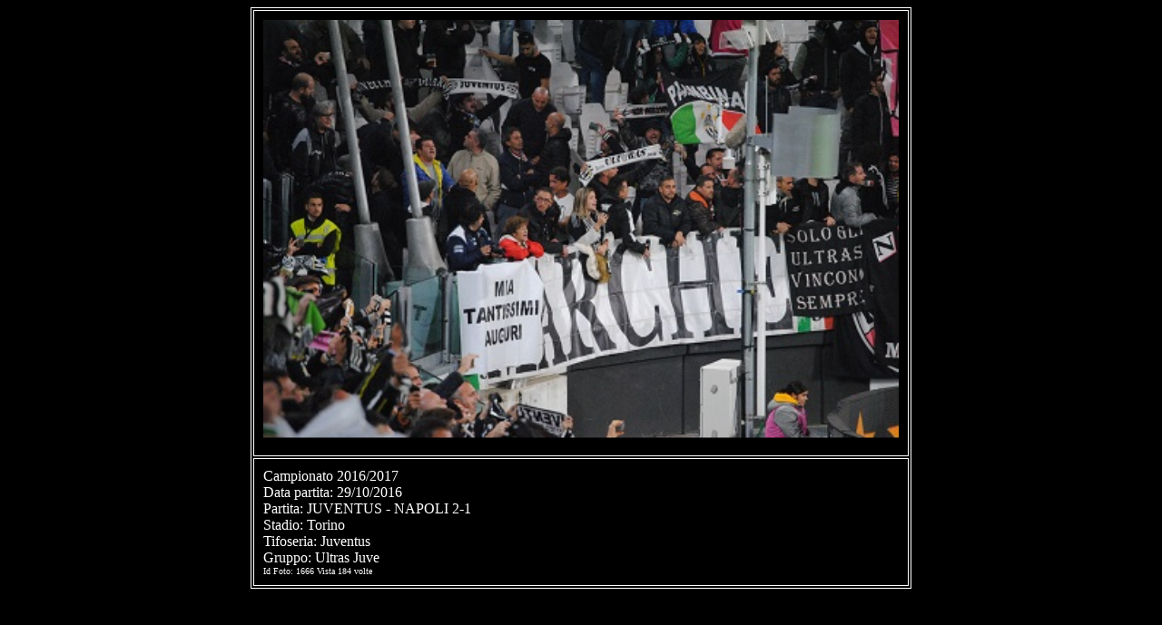

--- FILE ---
content_type: text/html
request_url: https://www.gm93.com/visfoto.asp?id=1666
body_size: 614
content:


<html>
<head>
<title>Archivio Foto</title>
</head>

<body bgcolor="#000000" text="#FFFFFF" link="#FFFF00" vlink="#808000">

<div align="center">
  <center>
  <table border="1" cellpadding="10" bordercolor="#FFFFFF" bordercolorlight="#00FF00" bordercolordark="#FF0000">
    <tr>
      <td>

<center><img src="foto.asp?id=1666" align="absmiddle" width="700"></center>

      </td>
    </tr>
    <tr>
      <td>
Campionato 2016/2017
<br>
Data partita: 29/10/2016<br>Partita: JUVENTUS - NAPOLI 2-1<br>Stadio: Torino<br>Tifoseria: Juventus<br>Gruppo: Ultras Juve<br>

<font size="1">

Id Foto: 1666 Vista 184 volte



      </td>
    </tr>
  </table>
 </center>
</div>


</body>
</html>
